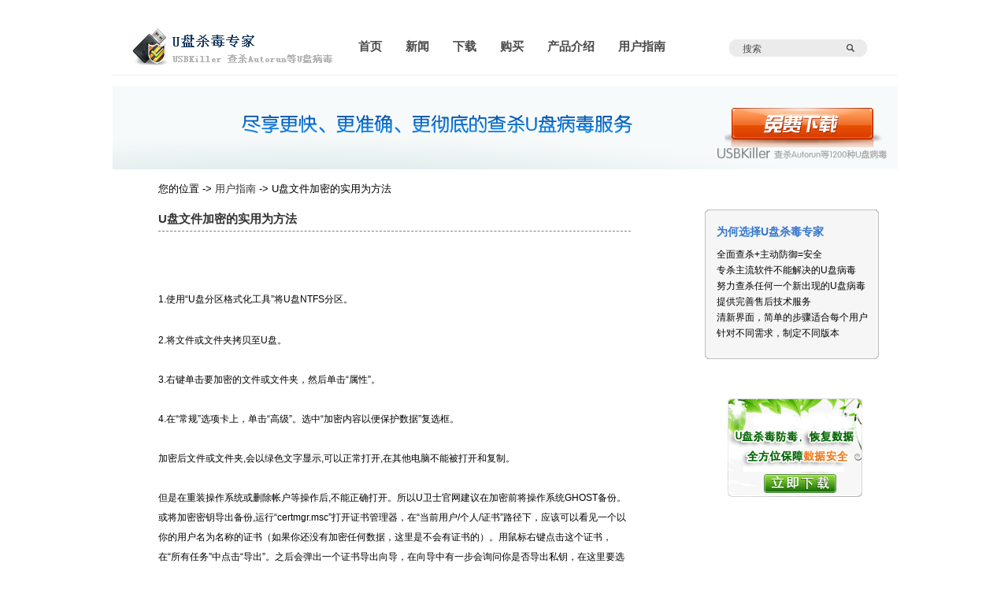

--- FILE ---
content_type: text/html; charset=utf-8
request_url: https://www.upanshadu.com/upan-wenzhanruhejiami.html
body_size: 10172
content:
<!DOCTYPE html PUBLIC "-//W3C//DTD XHTML 1.0 Transitional//EN" "http://www.w3.org/TR/xhtml1/DTD/xhtml1-transitional.dtd">
<html xmlns="http://www.w3.org/1999/xhtml"><head>
<meta name="viewport" content="width=device-width, initial-scale=1.0, minimum-scale=1.0, maximum-scale=1.0, user-scalable=no">
<title>U盘文件加密的实用为方法</title>
<base href="https://www.upanshadu.com/" />
<meta http-equiv="Content-Type" content="text/html; charset=utf-8" />

<link rel="stylesheet" type="text/css" href="css/style.css?t=2" />
<script src="js/jquery.js"></script>
<script src="js/main.js"></script>
</head><body>
<div id="main">﻿<div class="mainTop">
    <div class="headLeft">
			 <a href="https://www.upanshadu.com/" class="logo2">
			<img src="uploads/images/usb/logo.jpg" border="0" alt="U盘杀毒专家" />
		</a>
	    </div>
     <div class="sp_nav wap"> <span></span> <span></span> <span></span> </div>
    <ul style="margin-top: 15px;">




<li class="menudepth0 first_child"><a class="" href="https://www.upanshadu.com"><span>首页</span></a></li><li class="menudepth0"><a class="" href="/new/zx"><span>新闻</span></a></li><li class="menudepth0"><a class="" href="xiazai.html"><span>下载</span></a></li><li class="menudepth0 parent"><a class=" parent" href="goumai.html"><span>购买</span></a></li><li class="menudepth0 parent"><a class=" parent" href="chanpinjieshao.html"><span>产品介绍</span></a></li><li class="menudepth0 last_child parent"><a class=" parent" href="yonghuzhinan.html"><span>用户指南</span></a></li>
<li class="searchForm"><form action="javascript:searchUrl()" method="post"><input id="searchValueId" type="text" onblur="if(this.value=='') this.value=this.defaultValue;" onfocus="if(this.value==this.defaultValue) this.value='';" value="搜索" name="searchInputValue"/><input src="./uploads/images/usb/searchSubmit.png" type="image" /></form></li></ul>
</div>
<div class="mainContent"><hr />
<div class="downLoadTop"><a onclick="_hmt.push(['_trackEvent', 'Download', 'Neiye', 'Banner_danji']);" href="https://update.upanshadu.com/down/upanshaduzhuanjia_danjiban.zip" rel="nofollow"><img src="uploads/images/usb/usbkiller3.gif" alt="" /></a></div>
<div class="detail">
<div class="detail">
	<div class="position"> 您的位置 -&gt; <a href="yonghuzhinan.html">用户指南</a> -&gt; U盘文件加密的实用为方法 </div>
	<h1>U盘文件加密的实用为方法</h1>
	<hr>
	<div class="newsdetail">
	<p>&nbsp;</p>
<div>
<p>1.使用&ldquo;U盘分区格式化工具&rdquo;将U盘NTFS分区。</p>
<div>&nbsp;</div>
<div>2.将文件或文件夹拷贝至U盘。</div>
<div>&nbsp;</div>
<div>3.右键单击要加密的文件或文件夹，然后单击&ldquo;属性&rdquo;。</div>
<div>&nbsp;</div>
<div>4.在&ldquo;常规&rdquo;选项卡上，单击&ldquo;高级&rdquo;。选中&ldquo;加密内容以便保护数据&rdquo;复选框。</div>
<div>&nbsp;</div>
<div>加密后文件或文件夹,会以绿色文字显示,可以正常打开,在其他电脑不能被打开和复制。</div>
<div>&nbsp;</div>
<div>但是在重装操作系统或删除帐户等操作后,不能正确打开。所以U卫士官网建议在加密前将操作系统GHOST备份。或将加密密钥导出备份,运行&ldquo;certmgr.msc&rdquo;打开证书管理器，在&ldquo;当前用户/个人/证书&rdquo;路径下，应该可以看见一个以你的用户名为名称的证书（如果你还没有加密任何数据，这里是不会有证书的）。用鼠标右键点击这个证书，在&ldquo;所有任务&rdquo;中点击&ldquo;导出&rdquo;。之后会弹出一个证书导出向导，在向导中有一步会询问你是否导出私钥，在这里要选择&ldquo;导出私钥&rdquo;，其它选项按照默认设置，连续点击继续，输入保存的路径并确认，导出工作就完成了。如重装了操作系统或删除了帐户后，我们只要找到之前导出的证书文件，按照导入向导的提示完成操作（注意，如果你之前在导出证书时选择了用密码保护证书，那么在这里导入这个证书时就需要提供正确的密码，否则将不能继续），而之前加密的数据也就全部可以正确打开。</div>
</div>
<p><br /> </p>
<div><br />
<div>
<p>韩国峨山政策研究院于近期随机对1000名成人韩国公民进行调查，发现韩国民众对于中国的好感度明显下降，甚至要比日本还低。韩国民众对中国的好感度为3.21分，而同期对日本的好感度有3.33分，分数越低代表好感度越差。这使得中国代替日本成为韩国民众最不喜欢的国家。</p>
<p>&nbsp;</p>
<p>　　2017开年已来，韩国经历了人心惶惶的政治动荡。先是韩国总统朴槿惠亲信崔顺实&ldquo;干政&rdquo;事件，总统被弹劾，而后美韩在韩国境内部署萨德反导系统的决定引发了中韩外交争端。种种事件对于韩国民众来说都不是好消息。而对于韩国民众对中国的态度，只能呵呵了。</p>
<p>本文属于原创文章，如若转载，</p>
<br /> <br />
<div>"</div>
</div>
</div>
	</div>
<div class="buyNow" align=center><a onclick="_hmt.push(['_trackEvent', 'Download', 'Neiye', 'Bottom_DanjiBan']);" href="https://update.upanshadu.com/down/upanshaduzhuanjia_danjiban.zip" rel="nofollow">
<img src="uploads/images/usb/usbkiller3.gif" alt="" border="0">
</a></div>
<br><br>
<div style="text-align: center;">
<span style="font-size:18px;">若你在用手机浏览，请电脑搜索<br><b>USBKiller或U盘杀毒专家</b>官网下载</span></div><br>
	<div class="tag">
		<p>标签:<a href="Tag/"></a></p>
	</div>
	<hr>
	<br>
	<b>常见问题:</b>
	<ul>
		<li><a href="zhongdu-upanjinggangdedong-dongdna-ngdang.html">中毒？U盘再次插入无法识别的问题</a></li><li><a href="shen-m-shi-oso-bing-du.html">什么是OSO病毒？</a></li><li><a href="zen-me-yong-u-pan-sha-du.html">怎样用u盘杀毒，可以选择哪些方法</a></li><li><a href="up-an-bingd.html">感染病毒后的U盘还能用吗</a></li><li><a href="u-pan-sha-ru-rj.html">U盘杀毒软件 保护u盘免受侵扰</a></li>
	</ul>
	<hr>
	<br>
	<b>最新文章:</b>
	<ul>
		<li><a rel="nofollow" href="u-pan-jia-mi.html">如何给U盘加密?</a></li><li><a rel="nofollow" href="upan-shujuhuifu-meiyounamenan.html">U盘数据恢复其实很简单</a></li><li><a rel="nofollow" href="autorun-zhuan-sha.html">哪里可以找到可用的autorun专杀工具？</a></li><li><a rel="nofollow" href="zx-U-pan-bing-du-cs.html">最新U盘病毒查杀用什么软件</a></li><li><a rel="nofollow" href="zenyang-jinggangde-dudu-dada-huluwa-heihei.html">怎样自己制作杀毒U盘的教程</a></li>
	</ul>
</div></div>
<div id="buyRight">
<div class="buyTop">
<img src="./uploads/images/usb/buy_00.png" width="221" height="190">
<b style="float:left">
为何选择U盘杀毒专家</b>
<p style="clear:both;">全面查杀+主动防御=安全<br />
专杀主流软件不能解决的U盘病毒<br />
努力查杀任何一个新出现的U盘病毒<br />
提供完善售后技术服务<br />
清新界面，简单的步骤适合每个用户<br />
针对不同需求，制定不同版本</p>
</div>


<div class="goumaihuodong">
			<a onclick="_hmt.push(['_trackEvent', 'Download', 'Neiye', 'Right_Image']);" href="http://update.upanshadu.com/down/upanshaduzhuanjia_danjiban.exe" rel="nofollow"><img src="uploads/images/2018/right_xia_zai.png" /></a>
		</div>
 
        <!-- <p class="rightFaq">
<a style="text-decoration:none;color:#000" mce_style="text-decoration:none;color:#000"  

target="_blank"  rel="nofollow" href="http://wpa.b.qq.com/cgi/wpa.php?ln=1&key=XzkzODA2Njc1Ml84NDIwOF80MDA5OTk3NjU4XzJf">
<img border="0"  SRC="./uploads/images/usb/qqOnline.png"  mce_SRC="http://wpa.qq.com/pa?

p=1:1070572674:4" alt="客服二"></a>
            
        </p>-->

</div>
</div>
<div class="foot">
    <hr />
    <div class="footLeftTop">
        <span class="left">
            <a href="https://www.upanshadu.com/">U盘专杀</a>
            <a href="yonghuzhinan.html">用户指南</a>
            <a href="lianxiwomen.html" rel="nofollow">联系我们</a>
        </span>
        <span class="fany">
            <a onmouseover="check('friend')" onmouseout="back('friend')" href="youqinglianjie.html" rel="nofollow"><img id="friend" src="uploads/images/usb/grayStar.png" alt="友情链接" /> 友情链接</a>
            <a onmouseover="check('ii')" onmouseout="back('ii')" href="http://www.upanshadu.com/xiazai.html" target="_blank"><img id="ii" src="uploads/images/usb/grayStar.png" alt="下载autorun.inf专杀工具"/> autorun.inf专杀工具
 </a>

            <a href="zhandianditu.html" onmouseover="check('map')" onmouseout="back('map')" ><img id="map" src="uploads/images/usb/grayStar.png" alt="网站地图" /> 网站地图 </a>
	
		<a href="http://www.hypersnap.net" target="_blank"><img src="uploads/images/usb/grayStar.png" id="wlyx">HyperSnap</a>
		<a href="http://www.iconworkshop.cn" target="_blank"><img src="uploads/images/usb/grayStar.png" id="wlyx">ico图标制作</a>
        </span>
        <p>
            版权所有 Copyright&copy;2002-2026 U盘杀毒专家-深圳市智行合一科技有限公司旗下网站。
        </p>
    </div>
    <div class="footRight">
        <!--<img src="uploads/images/usb/index_03.png" alt="USBKiller" />-->
    </div>
</div>

<div style="display:none">
<script src="https://s23.cnzz.com/z_stat.php?id=4682796&web_id=4682796"></script>
<script>
var _hmt = _hmt || [];
(function() {
  var hm = document.createElement("script");
  hm.src = "https://hm.baidu.com/hm.js?acd65ebf2209e43c564393e316cd035e";
  var s = document.getElementsByTagName("script")[0]; 
  s.parentNode.insertBefore(hm, s);
})();
</script>
</div>

<ul class="floatContact">
	
	<li class="goTop dn mt80">
			<img class="hand" src="images/top.png" onclick="$(window).scrollTop(0)" onmouseover="this.src='images/top_m.png'" onmouseout="this.src='images/top.png'">
	</li>
</ul></div></body>
</html>

--- FILE ---
content_type: text/css
request_url: https://www.upanshadu.com/css/style.css?t=2
body_size: 8351
content:
/*Public Style*/
html {overflow-y:scroll; }
body {margin:0 auto auto auto; padding:0; font-size:12px; font-family:Arial; }
ul,h1,h2,h3,img,p{margin:0; padding:0; border:0; outline-style:none; }
h3{color:#666666; font-size:14px; }
h2{color:#666666; font-size:14px; }
h1{color:#666666; font-size:14px; }
ul{list-style-type:none; }

/*a {blr:expression(this.onFocus=this.blur())}
a:link{color:black; text-decoration:none; }
a:visited{color:black; text-decoration:none; }
a:active{color:black; text-decoration:none; }
a:hover{color:#3377CC; text-decoration:underline; }*/


/*head style*/

/*div.mainTop .activeEver a{color:#6D9DDA; }*/


/*index style*/
div.contentTop{background:url("../uploads/images/usb/banner.jpg") no-repeat; width:976px; height:290px; margin:0; }
#mapBuy{float:right; position:relative; top:70px; left:150px; width:150px; height:165px;  border:0; display:block;  }
span#hotMap{width:110px; float:left; border:0 none; }
span#hotMap a{text-decoration:none;}
div.contentTop .contentTopLeft{float:left; width:340px;}
div.contentTop .contentTopLeft img{margin:76px 0 0 110px; }
div.contentTop .contentTopLeft #userWord{position:relative; top:-40px; left:120px; }
div.contentTop .contentTopRight{float:right; width:540px; margin:0; }
div.contentTop .contentTopRight #killClear{margin:30px 0 10px 20px; }
div.contentTop .contentTopRight p{color:#FFFFFF; margin:10px 40px 20px 0; line-height:22px; font-size:13px; }
div.contentTop .contentTopRight p span{float:left; width:470px; }
div.contentTop .contentTopRight p img{margin:5px 10px 0 0; float:left; }
div.contentTop .contentTopRight .lastRight{float:right; }
div.contentTop .contentTopRight .lastRight strong{font-size:15px; position:relative;top:20px; }
div.contentTop .contentTopRight .lastRight #newest{float:left; margin:20px 16px 0 200px; }
div.contentTop .contentTopRight .lastRight #freeUse{float:left; margin:50px 0 3px 0; }
div.contentTop .contentTopRight .lastRight #buyNow{float:left; margin:34px 20px 0 155px; }
div.contentTop .contentTopRight .lastRight #line{float:right; margin:0 65px 0 0; }
div.contentMiddleLeft{float:left; width:650px; margin:20px 0 20px 20px; padding:0; }

div.contentMiddleLeft p{list-style-type:none; list-style-position:inside; padding:0; margin:0 0 17px 10px; line-height:23px; }
div.contentMiddleLeft p a{text-decoration:underline; color:blue; }
div.contentMiddleLeft p strong{color:#3377CC; font-size:12px; }
div.contentMiddleLeft ul{float:left; margin:10px 0 0 10px; list-style-type:none; width:600px;  }
div.contentMiddleLeft ul li{float:left; }
div.contentMiddleLeft ul li.firstLi{width:100px; color:#000000; font-size:12px; font-weight:bold; }
div.contentMiddleRight{float:right; width:270px; margin:20px 30px 0 0; }
div.contentMiddleRight hr{clear:both; }
div.contentMiddleRight ul{float:right; margin:0; padding:0; }
div.contentMiddleRight ul li{clear:both; list-style-type:none; line-height:20px; list-style-position:inside; }
div.contentMiddleRight ul li img{float:left; margin:0 10px 0 0; }
div.contentMiddleRight ul li p{float:left; width:250px; color:#4B4B4B; position:relative; bottom:18px; left:20px; }
div.contentMiddleRight ul li span{float:right; color:#6E6E6E;}
div.contentMiddleRight #button{float:right; margin:20px 20px 0 0; }
div.contentMiddleRight #button img{margin:0 10px 0 10px; }
div.contentMiddleRoot{float:left; width:999px; margin:30px 0 20px 0; }
div.contentMiddleRoot hr{margin:5px 0 2px 0; border-style:solid none none; border-color:#F5F5F5; border-width:1px 0 0; }
div.contentMiddleRoot #online{margin:0; }
div.contentMiddleRoot img{margin:0 10px 0 10px; }
div.contentMiddleRoot h2{margin:6px 0 0 0; color:#3377CC; font-size:16px; }
div.contentMiddleRoot p{float:left; margin:20px 0 0 30px; width:140px; }
div.contentMiddleRoot p img{float:left;}
div.contentMiddleRoot p strong{font-size:16px; color:#3276CC; position:relative; top:6px;}
p.lastRight{width:500px; float:right;  }
p.lastRight .newest{float:right; margin:20px 250px 20px 0; }
p.lastRight .newest strong{font-weight:bold; font-size:17px; margin-left:20px; }
p.lastRight .free{float:right; width:300px; margin:20px 180px 0 0;  }
p.lastRight .free strong a{font-style:italic; text-decoration:underline; position:relative; bottom:15px; font-size:18px; left:17px; font-weight:bold; color:#FFFFFF; }
p.lastRight .free {position:relative; bottom:15px; font-size:18px; left:17px; font-weight:bold; color:#FFFFFF; font-family:"Artical"; margin:20px 130px 0 0; }
img#line{float:right; position:relative; left:10px; bottom:15px; }


/*download style*/
div.downLeft{float:left; width:750px; margin-bottom:30px; }
div.downLoadTop{float:left; background:url("../uploads/images/usb/download_03.png") no-repeat; width:999px; height:109px; margin-top:10px; }
div.downLoadTop img{float:right; margin:30px 20px 0 0; }
div.downLeft h3{font-size:14px; color:#4B4B4B; }
div.downLeft h1{font-size:14px; color:#4B4B4B; }
div.downLeft strong{font-size:14px;}
div.downLeft .firstImg{float:left; width:130px; margin:10px 0 30px 30px; }
div.downLeft .secondImg{float:left; width:510px; margin:10px 0 20px 30px; }
div.downLeft .secondImg .firstP{line-height:20px; margin:10px 0 20px 0; }
div.downLeft .secondImg .secondP{color:#666666; margin:0 0 20px 0; }
div.downLeft .downImg{margin:-5px 30px 0 188px; float:left; }
div.downLeft .downA{/*position:relative;*/ top:10px;  }
div.downLeft .downA a{float:left; margin:0 20px 0 0; font-size:13px; color:black; font-weight:bold; text-decoration:underline;}
div.downLeft .downA a:hover{color:#3377CC; }
div.downLeft hr{border-width:1px 0 0; border-style:dashed none none; border-color:#BABBBE; clear:both; margin:20px 0 20px 0; width:97%; float:right; }
div.downLeft div#pinglun{margin:10px 0 0 20px; }
div.downLeft div#pinglun img,div.downLeft div#pinglun span{float:left; }

div.downLeft div#pinglun img{margin:0 0 0 20px; }
div.downLeft div#pinglun span{width:650px; line-height:20px; position:relative; bottom:2px; }
div.downLeft div#pinglun b{color:green; float:right; }
div.downRight{float:right; width:200px; margin-top:40px;}
div.downRight .normal{background:url("../uploads/images/usb/support_05.png") no-repeat; width:169px; height:28px; }
div.downRight .normal a:hover{color:black; }
div.downRight .normal a{color:black; font-size:14px; font-weight:bold; margin-left:20px; position:relative; top:4px;  }
div.downRight .active{background:url("../uploads/images/usb/blueArrow.png") no-repeat; width:182px; height:28px;position:relative; right:14px; }
div.downRight .active a{color:#FFFFFF; font-size:14px; font-weight:bold; margin-left:30px; position:relative; top:8px;}
div#downLoad_pic{float:left; padding:0px 0 0 30px; }
div#downLoad_pic div{float:left; width:330px; margin:10px 10px 20px 0; }
div#downLoad_pic div img{clear:both; margin:10px 0 30px 0; }
/*buy style*/
div.buyLeft{float:left; width:700px; margin:0px 0 10px 0; }
div.buyLeft div{float:left; margin-top:50px; width:700px; }

div.buyLeft ul{float:left; padding:0; margin:30px 0 0 20px; }
div.buyLeft ul li{list-style-type:none; width:130px; float:left; text-align:center; }
div.buyLeft ul li span.oldPrice{color: red; font-weight: bold; text-decoration: line-through;}
div.buyLeft ul li span.oldIn{color:#414141; }
div.buyLeft ul #productUl h3{position:relative; left:-30px;  color:black; font-size:14px; margin:0; padding:0; }
div.buyLeft ul #productUl h1{position:relative; color:black; font-size:14px; margin:0; padding:0; }
div.buyLeft ul #productPro h3{position:relative; color:red; font-size:14px; margin:0; padding:0; }
div.buyLeft ul #productPro h1{position:relative; color:red; font-size:14px; margin:0; padding:0; }
div.buyLeft ul li a{margin:5px 0 0 15px; display:block;}
div.buyLeft ul .mt0 a{margin-top:-5px;_margin-top:0;}
div.buyLeft ul li a{margin:5px 0 0 15px; display:block;}
div.buyLeft ul li img{float:left; margin:0; }

div.buyLeft .hrUl{border-width:1px 0 0; border-style:dashed none none; border-color:#BABBBE; }
div#buyRight{float:right; width:260px;margin:50px 15px 0 0; }
div#buyRight div.buyTop{height:200px; margin-bottom:30px !important; line-height:27px; margin-left:30px; margin-bottom:-50px; }
div#buyRight div.buyTop b{font-size:14px; color:#3377CC; position:relative; bottom:175px; left:15px; }
div.buyTop p{position:relative; bottom:170px; padding:0 0 0 15px; line-height:20px; }
div#buyRight .buyRightTop .buyHead h2{color:#FFFFFF; font-size:14px; margin:0 0 0 12px; }
div#buyRight .buyRightTop p{width:150px; margin:6px 0 0 10px; }
div#buyRight p.comp{background:url("../uploads/images/usb/buy_09.png") no-repeat; width:170px; height:32px; padding-top:5px; margin-left:60px; margin-top:180px !important; margin-top:-120px; }
div#buyRight p.comp strong{color:#FFFFFF; margin:5px 0 0 10px; font-size:14px; }
div#buyRight p.comp a{color:#FFFFFF; }
div#buyRight p.comp a:hover{text-decoration:underline; color:#FFFFFF; }
div#buyRight p.comp a:visited{color:#FFFFFF; }
div#mainLeft #buymail #goumai_table span{clear:both; }
/*product style*/
div.productLeft{float:left; width:730px; }
div.productLeft h3{font-size:14px; color:#4B4B4B; }
div.productLeft h2{font-size:14px; color:#4B4B4B; }
div.productLeft h1{font-size:14px; color:#4B4B4B; }
div.productLeft .pro_left strong{font-size:14px; color:#4B4B4B;display:block; }

div.productLeft .pOne{margin:10px 0 0 0; color:#4B4B4B; line-height:20px; }
div.productLeft .pTwo{margin:20px 0 30px 0; color:#666666; }
div.productLeft .pro_img{margin:0 30px 0 30px; float:left; }
div.productLeft .free_use{float:left; padding:8px 0 0 0; }
div.productLeft .free_use a{font-size:13px; font-weight:bold; color:black; margin:0 27px 0 0; }
div.productLeft .pro_cont{float:left; width:730px; margin-bottom:40px; }
#whySel h3{margin:0 0 0 18px; }
div.productLeft .pro_cont hr{width:98%; float:right;margin:5px 0; }
div.productLeft .pro_cont img{float:left; margin:0 5px 0 10px; }
div.productLeft .pro_cont ul{float:left; margin:0 0 20px 0; padding:0;}
div.productLeft .pro_cont ul li{list-style-type:none; float:left; margin:0;  width:140px; padding:0 0 0 15px; }
div.productLeft .pro_cont ul li.liWidth{width:560px; }
div.productRight{float:right; width:200px; }
div.productRight p.comp{background:url("../uploads/images/usb/buy_09.png") no-repeat; width:170px; height:32px; padding-top:5px; margin:0; }
div.productRight p.comp strong a{color:#FDFFFE; font-size:14px; margin-left:13px; }
div.productRight .proRightTop{ margin:40px 0 70px 0; height:130px; }
p.normal{background:url("../uploads/images/usb/buy_09.png") no-repeat; width:172px; height:32px; padding:5px 0 0 10px;}
p.normal a:hover{text-decoration:underline; color:#FFFFFF; }
p.normal a strong{color:#FFFFFF; font-size:14px; font-weight:bold;}
div.productRight .proRightTop .nothing a{color:black;  position:relative; top:5px; left:16px; }
p.act{background:url("../uploads/images/usb/product_01.png") no-repeat; width:182px; height:28px; position:relative; right:12px; }
p.act a{font-size:13px; font-weight:bold; color:#FFFFFF; position:relative;top:5px; left:28px; }
p#pro_comp a{font-size:14px; font-weight:bold; color:#FFFFFF; }
div.productRight .proRightTop .active{background:url("../uploads/images/usb/product_01.png") no-repeat; width:182px; height:28px;  position:relative; right:12px;}
p#pro_comp a{font-size:14px; }
div.productRight .proRightTop .active a{font-size:13px; font-weight:bold; color:#FFFFFF; position:relative; top:5px; left:28px; }
div.productRight .proRightTop #pro_danji,#pro_u,#pro_school,#pro_bus{height:30px; }
div.jieshaoLi{width:560px; }
div.mainContent #whySel{float:left; width:700px; padding:20px 0 20px 10px; margin:0 0 20px 0; }
div.mainContent #whySel ul{margin:20px 0 0 10px; }
div.mainContent #whySel ul li{line-height:20px; }
/*search style*/
.mainContent #searchContent{margin:30px 0 0 40px; width:500px; float:left; }
/*faq  style*/
div.jishuLeft{float:left; width:670px; margin:0px auto 20px 30px;}
div.jishuLeft div#menu_down a{margin:15px 40px 0 30px; font-size:14px; font-weight:bold; color:blue; text-decoration:underline; }
#menu_virus h3 { margin-top:10px;}
#menu_virus h1 { margin:10px 0 0 0;color:#666666; }
#menu_virus h2 { margin-top:10px 0 0 0;color:#666666; }
#menu_down h3 { margin-top:10px;}
#menu_down h1 { margin:10px 0 0 0;color:#666666; }
#menu_down h2 { margin-top:10px 0 0 0;color:#666666; }
div.jishuLeft h2{font-size:14px; margin:10px 0 20px 0; color:#000000;}
div.jishuLeft h1{font-size:14px; margin:10px 0 20px 0;color:#000000;}
div.jishuLeft #technical_jishuUse{margin:10px 0 0; }
div.jishuLeft #technical_jishuUse p{margin:20px 0 10px 80px; }
div.jishuLeft .menu_head{float:left; position:relative;left:10px; bottom:30px; }
div.jishuLeft .menu_head p a{color:#3333FF; text-decoration:underline; }
div.jishuLeft .menu_head #technical_shiyong p,.jishuLeft .menu_head #technical_renzheng p,.jishuLeft .menu_head #technical_zhishiku p, .catlist{margin:20px 0 0 70px; line-height:22px; }

div.jishuLeft div#menu_support,div.jishuLeft div#menu_virus,div.jishuLeft div#menu_cont,div.jishuLeft div#menu_down,div.jishuLeft div#menu_comp{float:left; width:700px; }
div.jishuLeft div#menu_down ul{float:left; margin:20px 0 0 30px; }
div.jishuLeft div#menu_down ul li{width:230px; float:left; line-height:27px; }
div.jishuLeft div#menu_down ul li b{font-size:13px; color:#242424; }
div.jishuLeft div#menu_virus p{margin:10px 0 20px 30px; }
div.jishuLeft div#menu_virus ul{list-style:none; margin:10px 0 0 30px; }
div.jishuLeft div#menu_virus ul li{line-height:24px; }


div.jishuLeft .faqListAll{float:left; width:700px; }
div.jishuLeft .faqListAll font{float:right; }
div.jishuLeft .faqListAll hr{float:left; border-width:1px 0 0; border-style:dashed none none; border-color:gray; width:100%; }
div.jishuLeft div#menu_support .faqListAll p{text-align:center; clear:left; }
div.jishuRight{float:right; width:200px; margin:60px 0 0 0; }
div.ishuRight div#navgation{margin:0 0 50px 0; }

div.jishuLeft div#menu_down p{margin:20px 0 20px 30px; line-height:20px; }

div.jishuRight #faqTwo img{margin:0 0 20px 0; }
div.detail{width:600px; float:left; padding:0px 0 0 30px; margin:0 0 20px 0; }
div.detail a{color:#3333FF; }
div.detail a:visited{color:#3333FF; }
div.detail ul{margin:10px 0 0 0; }
div.detail ul li{line-height:20px; }
div.detail a:hover{text-decoration:underline; }
div.detail p{clear:both; line-height:20px; margin:20px 0 0 0; }/*
div.detail p span{float:right; margin-right:300px; }*/
div.detail hr{border-style:dashed none none; border-width:1px 0 0; border-color:gray; clear:both; }
div#productDuibi{width:700px; float:left; padding:20px 0 0 20px; }
div.searchContent{float: left;
    padding: 20px 0 0 20px;
    width: 700px;
    overflow: hidden; }
div.searchContent a{color:#3333FF; }
div.searchContent ul li{list-style-type:decimal;  line-height:25px; }
div.friendLink{float:left; width:650px; margin:20px 0 0 20px; }
div.friendLink h2{margin:0 0 30px 0; font-size:16px; }
div.friendLink h1{margin:0 0 30px 0; font-size:16px; }
div.friendLink ul{float:left; width:700px; margin:0 0 2px 10px; }
div.friendLink ul li{float:left; line-height:26px; width:160px; text-align:center; margin-right:10px; }
div.friendLink ul li.friendLinks{width:400px; text-align:left; }
div.friendLink .pg{position:relative; left:300px; top:40px; }
div.newsArea{width:670px; float:left; padding:30px 0 0 30px; }
div.newsArea .pageNumber p{margin-left:180px; font-size:15px; font-weight:bold; }
div.newsArea b{margin:0 0 20px 0; font-size:15px; }
div.newsArea  ul{margin:0 0 0 30px; font-size:14px; list-style-type:none;  }
div.newsArea  ul li{line-height:20px; list-style-type:none; }
div.newsArea  ul li a{ color:black; font-size:12px; }
div.newsArea .pageNumber p{padding-left:100px;}
div.newsArea hr{border-color:gray; border-width:1px 0 0; border-style:dashed none none;}

div.siteMapRssArea{float:left; width:670px; padding:20px 0 0 30px; }
div.siteMapRssArea ul{margin:10px 0 0 20px; }
div.siteMapRssArea ul li{list-style-type:none; line-height:26px; }
div.siteMapRssArea ul li a{margin:0 20px 0 0; font-size:13px; }
div.hezuoAreaOne{float:left; width:700px; padding:20px 0 0 30px; }
div.hezuoAreaOne .news_title{margin:0 0 40px 0; }
div.hezuoAreaOne .want_to_taobao{margin:20px 0 30px 40px; }
div.hezuoAreaOne .taobaolist{margin:0; }
div.hezuoAreaOne #loginsystem{background:url("../uploads/images/usb/hezuo_bg2.gif") no-repeat; width:400px; height:97px;  margin:0 0 0 80px; }
div.hezuoAreaOne #loginsystem #hezuotitle{margin:0 80px 0 0; }
div.hezuoAreaOne #protocol a img{margin:30px 10px 0 50px; }
div.registerForm{float:left; width:700px; }
#hezuo_bg{background:url("../uploads/images/usb/hezuo_bg2.gif") no-repeat; width:400px; margin:auto; }
#hezuo_bg .inputStyle{border:1px solid #A5A5A5; height:17px; padding:2px 0 0 5px; }
#hezuo_bg b{color:#666666; }
.mainContent #zaixian{float:left; width:670px; padding:20px 0 0 20px; }
.mainContent #zaixian h2{font-size:15px; }
.mainContent #zaixian h1{font-size:15px;}
.mainContent #zaixian hr{margin:10px 0 10px 0; }
.mainContent #zaixian ul{list-style-type:none; }
.mainContent #zaixian ul li{float:left; width:200px; }
.mainContent #zaixian ul li img{float:left; }
.mainContent #zaixian ul li p{margin:17px 0 0 5px; }
.mainContent #zaixian ul li p b{color:green; }
.mainContent .forgetpwdArea{width:700px; float:left; padding:10px 0 0 90px;}
.mainContent .forgetpwdArea #forgetpwdForm{float:left; background:url("../uploads/images/usb/hezuo_bg2.gif") no-repeat; width:400px; }

/*chan pin dui bi style*/
div#compare{padding:10px 0 0 20px; margin-bottom:50px; }
div#compare table{width:600px; margin:20px 0 0 30px; padding:0; border:2px solid gray;  }
div#compare table thead{background-color:#CDCDCD; }
div#compare table thead th{font-weight:bold; font-size:12px; color:#6E6E6E; width:100px; }
div#compare table tr td{text-align:center; height:30px; margin:0; padding:0; }
div#compare p{margin:10px 0 0 180px; }
/*foot style*/


p.rightFaq{width:200px; float:right; margin:200px 0 30px 0; }
p.rightFaq a img{margin:0 0 20px 0; }
#downHeadRight{margin-left:10px; }

/*goumai chenggong*/
div.mainContent div#content_l_line_bg{float:left; width:650px; margin:20px 0 0 20px; }
div.mainContent span.goumail{float:left; width:650px; margin:20px 0 0 20px; }

.mainTop ul li a{
	color:#535353;
	text-decoration:none;
}
.mainTop ul li a:hover {
	color:#3377CC;
	text-decoration:underline;
}

div.mainTop .activeEver a , div.mainTop .menuactive a span {
	color:#3377CC;
}
div.mainTop  a span {
	color:#4B4B4B;
	
}

/*div.mainTop .activeEver a:hover , div.mainTop .menuactive:hover, div.mainTop  a:hover {
	text-decoration:none;
}*/




.all{
	width:978px;
	/*height:1000px;*/
	/*border:1px solid #CCCCCC;*/
	margin:5px auto 30px;
	clear:both;
}
.topImg {
	width:976px;
	height:198px;
	background:url(../uploads/images/usb/banner.jpg) no-repeat;
	padding-top:92px;
	overflow:hidden;
	margin-top:3px;
}

.topImg ul li {
	color:white;
	font-size:14px;
	font-weight:bold;
	list-style:none;
	background:url(../uploads/images/usb/rightArrow.gif) no-repeat left;
	padding-left:20px;
	margin-left:482px;
	line-height:30px;
}
.topImg .buyNow {
	width:205px;
	height:95px;
	margin:38px 0 0 630px;
	display:block;
	cursor:pointer;
	float:left;
	display:inline;
}
.topImg .buyTitle {
	width:108px;
	height:19px;
	float:left;
	display:inline;
	cursor:pointer;
	margin:60px 0 0 3px;
	font-size:16px;
	font-style:italic;
	color:#FFFFFF;
	font-weight:bold;
}
.topImg .buyTitle a:hover {
	color:#FFFFFF;
	text-decoration:underline;
}
.topImg .buyTitle a {
	color:#FFFFFF;
}
.descripLeft {
	width:636px;
	/*height:600px;*/
	/*border:1px solid #CCCCCC;*/
	float:left;
	display:inline;
	color:#535353;
	font-family:Arial, Helvetica, sans-serif;
	margin-left:10px;
	margin-right:40px;
	list-style: none;
}
.descripLeft ul, .descripLeft ul li{
	margin:0;
	padding:0;
}
.descripLeft ul li {
	line-height:24px;
}
.descripLeft ul li h2 {
	font-size:14px;
	font-weight:bold;
	padding-bottom:6px;
	border-bottom:1px solid #F5F5F5;
}
.descripLeft ul li a, .newestNews td a {
	color:#3377CC;
	text-decoration:none;
}
.descripLeft ul li a:hover, .newestNews td a:hover {
	text-decoration:underline;
}
.jieshao li b {
	font-size:12px;
	font-weight:bold;
	margin-right:20px;
}


.descripRight {
	width:278px;
	height:280px;
	/*border:1px solid #CCCCCC;*/
	float:left;
	display:inline;
	background:url(../uploads/images/usb/message.png) no-repeat top;
	position:relative;
}
.descripRight ul{
	margin:0;
	padding:0;
}
.descripRight .liuyanMes {
	display:block;
	font-size:14px;
	color:#535353;
	border-bottom:1px solid #F5F5F5;
	width:255px;
	margin:auto;
	text-indent:10px;
	font-weight:bold;
	padding:7px 0;
}



.descripRight ul li {
	width:235px;
	margin:auto;
	color:#4B4B4B;
	line-height:28px;
}
.descripRight ul li span {
	color:#6E6E6E;
	font-size:12px;
	font-weight:normal;
	display:inline;
	float:right;
}

.descripRight p {
	margin-top:13px !important;
	width:245px;
	line-height:22px;
	margin:0 auto;
	margin-top:17px;
	color:#4B4B4B;
}

.descripRight p img {
	position:relative;
	top:3px;
	margin-right:3px;
}



.descripRight p span {
	/*margin-left:25px;*/
	margin-top:0;
	color:#6E6E6E;
	float:right;
	display:inline;
} /* moz */

* html .descripRight p span {
	margin-top:-22px;;
} /* IE6 */

*+html .descripRight p span {
	margin-top:-22px;
} /* IE7 */



.moreMess {
	text-align:right;
	padding-right:20px;
}
.moreMess a {
	color:#4B4B4B;
	text-decoration:none;
}
.moreMess a:hover {
	color:#3377CC;
	text-decoration:underline;
}

.price li span {
	margin-right:18px;
}



.fix {
	font-size:1px;
	height:1px;
	margin-bottom:20px;
}

.footLeftTop a {
	color:#4B4B4B;
	text-decoration:none;
}
.footLeftTop a:hover {
	color:#3377CC;
	text-decoration:none;
}
#pro_people a, #pro_qiye a {
	text-decoration:none;
}

.price li img, .jieshao li img {
	position:relative;
	top:2px;
}

.tieshi ol li a {
	text-decoration:none;
}


.cuxiao {
	position:absolute;
	width:148px;
	height:119px;
	margin:40px 0 0 450px;
	/*background:url(../uploads/images/usb/53434.gif) no-repeat;*/
}

* html .xzcuxiao {
	position:relative;
	margin:40px 0 -50px 0px;
} /* IE6 */


.xzcuxiao {
	position:absolute;
	width:148px;
	height:119px;
	margin:30px 0 0 -15px;

/*	background:url(../uploads/images/usb/53434.gif) no-repeat;*/
}

.yhzncuxiao {
	margin:35px 0 0 -15px !important;
	*margin:50px 0 0 -192px !important;
	_margin:50px 0 0 -180px;
	position:absolute;
	width:148px;
	height:119px;
	/*background:url(../uploads/images/usb/53434.gif) no-repeat;*/
}


.goumaihuodong {
	margin-top:0 !important;
	margin-left:45px;
	_margin-left:60px;
	position:absolute;
	margin-top:-30px;
	width:148px;
	height:119px;
	/*background:url(../uploads/images/usb/53434.gif) no-repeat;*/
}
/*.xzcuxiao {
	position:absolute;
	width:148px;
	height:119px;
	background:url(../uploads/images/usb/53434.gif) no-repeat;
}*/
.cuxiao ul, .goumaihuodong ul, .xzcuxiao ul, .yhzncuxiao ul {
	margin:16px 0 0 18px;
}
.cuxiao ul li, .goumaihuodong ul li, .xzcuxiao ul li, .yhzncuxiao ul li {
	line-height:20px;
	font-size:14px;
	color:4B4B4B;
	font-weight:bold;
	font-family:"宋体";
}

.cuxiao ul li b, .goumaihuodong ul li b, .xzcuxiao ul li b, .yhzncuxiao ul li b {
	font-size:18px;
	color:#FF0000;
	/*font-weight:bold;*/
	font-family:"宋体";
}

.cuxiao a, .goumaihuodong a, .xzcuxiao a, .yhzncuxiao a {
	display:block;
	width:120px;
	height:40px;
	/*border:1px solid #CCCCCC;*/
	margin:10px auto;
}



.KFphone {
	color:#006BB7;
	margin-left:8px;
}
.KFimg {
	margin-right:8px;
	position:absolute;
}
.KFlink {
	text-decoration:none;
	color:#000;
	margin-right:40px;
}
.lightBlue {
	color:#3377CC;
}
.descripLeft .price .poserpix {
	margin-top:30px;
}
.position {
	padding:15px 0 10px 0;
	font-size:13px;
	text-indent:20px;
	clear:both;
}
.lastitem, .breadcrumb .current {
	font-weight:bold;
	color:#999999;
}
.position a {
	color:#333;
	text-decoration:none;
}
.position a:hover {
	color:#333;
	text-decoration:underline;
}
.detail h1 {
	font-size:15px;
	color:#333;
}
.newsArea h1 {
	font-size:15px;
	color:#333;
}
div.detail .position {
	text-indent:0;
	margin-bottom:10px;
}
div.detail .position a {
	color:#333;
	text-decoration:none;
}
div.detail .position a:hover {
	color:#333;
	text-decoration:underline;
}
div.downLeft .downImgFix {
	float:left;
	margin:-5px 30px 0 260px;
}
.newestNews {
	width: 100%;
	margin-top: 20px;
}
.newestNews, .newestNews td {
	border-collapse: collapse;
	border: 1px solid #ccc;
}
.newestNews td {
	padding: 8px;
	width:50%;
}
.newestNews td a {
	display: inline-block;
    overflow: hidden;
    text-overflow: ellipsis;
    white-space: nowrap;
    width: 200px;
	vertical-align: middle;
}

/*联系方式*/
.floatContact {position: fixed; z-index:9999; right: 0; text-align: right; bottom: 60px; height: 300px;}
.floatContact li{padding-bottom: 2px;}

.dn{display: none;}
.mt80{margin-top: 80px;}
.newslistul li {
	padding:10px;
	border-bottom:1px dashed #ccc;
}
.newsdetail {
	line-height:25px;
	padding-top:10px;
}
.newsdetail p {
	padding-bottom:5px;
}
.newsdetail img {
	display:block;
	margin:10px;
}.fukuanfangshi {	display:inline-block;	padding:5px 10px;	font-size:14px;	color:#333;	border:1px solid #ccc;	margin-right:5px;	cursor:pointer;}
.dlsg {
	padding-top: 6px;
    margin-bottom: 20px;
}
.tagkeywords {
	background-color: #f1f1f1;
    color: #333;
    display: inline-block;
    padding: 0px 10px;
    margin: 0 3px;
	line-height: 20px;
	height: 20px;
}


@media screen and (min-width:768px) {
	
	.wap{ display:none}
	hr{border-color:#EEEEEE; border-width:1px 0 0; border-style:solid none none; margin:5px 0 0 0; height:1px;}
div.mainContent{float:left;margin:0px auto 10px auto; padding:0; width:999px; }
div#mainLeft{float:left; width:700px; padding:30px 0 0 20px; }
div#main{margin:0 auto; width:999px; }
div.mainTop{float:left; margin:0 auto; height:90px; width:999px; }
div.mainTop .headLeft{float:left; }
div.mainTop .headLeft .logo{clear:both;}
div.mainTop .headLeft .logo img{ float:left; position:relative; left:25px; top:35px; }
div.mainTop .headLeft .logo2{clear:both;}
div.mainTop .headLeft .logo2 img{ float:left; position:relative; left:24px; top:33px; }
div.mainTop .headLeft .logo .innerLogo { top:33px; left:23px;}
div.mainTop .headLeft h1{float:left; position:absolute; top:43px; margin-left:78px !important; font-size:17px; color:#15375e; font-family:"雅黑", "宋体"; font-size:18px; color:#15375E; *margin-left:-157px !important;  margin-left:-157px; }
div.mainTop .headLeft h2{float:left; position:relative; top:68px; right:-30px; font-size:12px; color:#B5B5B5; }
div.mainTop ul{float:right; list-style-type:none; width:700px;}
div.mainTop ul li{float:left; padding:0 15px; /*width:90px; */position:relative;top:35px; text-align:center; }
div.mainTop ul li a{font-size:15px; font-weight:bold;  font-family:"雅黑"; color:#6E6E6E; }
div.mainTop ul li a:hover{text-decoration:underline; color:#3377CC; }
div.mainTop ul li a:link{color:#4B4B4B; }
div.mainTop ul li.searchForm{float:right; width:200px; }
div.mainTop ul li.searchForm form{background:url("../uploads/images/usb/searchInput.png") no-repeat; width:176px; height:22px; margin-left:0px; }
div.mainTop ul li.searchForm form input{border:0; margin:0;background-color:#EBEBEB; }
div.mainTop ul li.searchForm form input#searchValueId{width:130px; height:18px; font-size:12px; color:#4B4B4B; }
#searchValueId { margin-top:2px !important; margin-top:1px;}
div.mainTop div.telTop{float:right; position:relative; top:15px; right:39px; font-size:15px;  }
div.productLeft .pro_left{float:left; width:200px; margin:40px 0 20px 10px; }
div.productLeft .pro_right{float:left; width:500px; margin:20px 0 50px 10px; }
div.foot{margin-top:30px !important; width:999px; float:left; margin-bottom:0px;  margin-top:-10px;}
div.foot hr{ border-color:#D8D8D8; border-width:1px 0 0; border-style:solid none none; position:relative; margin:0; }
div.foot .footLeftTop{float:left; display:block; width:989px; margin-top:10px; }
div.foot .footLeftTop h3{font-size:12px; font-weight:normal; margin:4px 0 0 20px; }
div.foot .footLeftTop .left{float:left; background:url("../uploads/images/usb/contact_03.png") no-repeat; width:263px; height:27px; margin:0 30px 0 0; }
div.foot .footLeftTop .left a{float:left; margin:6px 0 0 40px; font-weight:normal; }
div.foot .footLeftTop .left #newsId{color:#FFFFFF;}
div.foot .footLeftTop .fany{float:left; position:relative; top:4px; right:6px; width:666px; }
div.foot .footLeftTop .fany a{margin:0 6px 0 4px; }
div.foot p{clear:both; padding:14px 0 0 2px; font-size:13px; color:#4B4B4B; }
div.foot .footRight {float:right; padding:20px 10px 0 0; font-size:16px; font-family:"宋体"; color:#3377cc;  }
div.buyLeft div.tieshi{margin:20px 0 20px 0; padding:10px 0 0 20px; }
div.buyLeft div.tieshi hr{width:100%; margin:20px 0 30px 0; }
div.buyLeft div.tieshi ol{clear:both; margin:20px 0 0 30px; list-style-type:none; }
div.buyLeft div.tieshi ol li{padding:0;  width:630px; list-style-position:inside; line-height:20px; }
div.buyLeft div.tieshi ol li span{float:right; margin:0 0 0 10px; position:relative; bottom:20px; left:8px; }
div.buyLeft hr{clear:both; position:relative; top:10px; width:97%; margin-left:20px}
div.jishuLeft div#menu_support ol {
	list-style-type: none;
	margin: 30px 0 30px 90px;
	background: url("../uploads/images/usb/d_back.png") no-repeat;
	width: 526px;
	height: 32px;
	padding: 2px 0 0 6px;
}
div.jishuLeft div#menu_support ol{list-style-type:none; margin:30px 0 30px 90px; background:url("../uploads/images/usb/d_back.png") no-repeat; width:526px; height:32px; padding:2px 0 0 6px; }
div.jishuLeft div#menu_support ol li{float:left; width:170px; padding:4px 0 0 0; text-align:center; }
div.jishuLeft div#menu_support ol li a{font-size:15px; font-weight:bold; color:black; }
div.jishuLeft div#menu_support ol li.active{float:left; background:url("../uploads/images/usb/yellowKiller.png") no-repeat; width:170px; height:35px; margin:0; text-align:center;}
div.jishuLeft div#menu_support ol li.active a{color:#FFFFFF; }
div.jishuLeft div#menu_support ul{float:left; width:600px; list-style-type:none; padding:10px 0 0 90px; }
div.jishuLeft div#menu_support ul li{float:left; line-height:20px; margin-bottom:0; width:600px;border-bottom: 1px dashed #ccc;padding-bottom: 11px;margin-bottom: 11px; }

div.jishuRight .normal{background:url("../uploads/images/usb/support_05.png") no-repeat; width:170px; height:30px; }
div.jishuRight .normal a{font-size:15px; font-weight:bold; color:black; margin:5px 0 0 20px; position:relative; top:6px; }
div.jishuRight .normal a:hover{color:#000000; }

div.jishuRight .active{background:url("../uploads/images/usb/blueArrow.png") no-repeat; width:182px; height:28px; position:relative; right:13px; }
div.jishuRight .active a{position:relative; top:6px; left:34px; font-size:15px; color:#FFFFFF; font-weight:bold; }

	}
	
	
@media screen and (max-width:767px) {
	
	.pc{ display:none}
hr{border-color:#EEEEEE; border-width:1px 0 0; border-style:solid none none; margin:5px 0 0 0; height:1px;clear:both; position:relative; top:10px; }
.mainContent hr:first-child{ display:none}	
.mainTop{height:50px;overflow:hidden;background:#fff;position:fixed;z-index:10;width:100%; top:0px}
.headLeft{padding:5px;float:left;height:50px}
.headLeft img{margin:auto;max-height:40px;}
.sp_nav{width:50px;float:right;position:relative;cursor:pointer;height:30px;margin-top:15px; right:10px;}
.sp_nav span{display:block;background:#3377CC;width:30px;height:2px;position:absolute;left:10px;transition:all ease 0.35s}
.sp_nav span:nth-of-type(1){top:0px}
.sp_nav span:nth-of-type(2){top:10px}
.sp_nav span:nth-of-type(3){top:20px}
.sp_nav_se span:nth-of-type(1){top:10px;transform:rotate(45deg)}
.sp_nav_se span:nth-of-type(2){width:0}
.sp_nav_se span:nth-of-type(3){top:10px;transform:rotate(-45deg)}

.mainTop ul{position:fixed;z-index:9;background:#eee;width:100%;height:calc(100% - 0px);font-size:14px;line-height:40px;top:-100%;left:0;overflow:auto;overflow-x:hidden;transition:top ease 0.35s; margin-top:0px !important}
.nav_show{top:50px !important}
.mainTop ul li i{position:absolute;top:5px;right:0px;border-left:1px #ddd solid;height:30px;padding:0px 7px 0 7px;}
.mainTop ul li i svg{transform:rotate(-90deg);transition:all ease 0.35s}
.mainTop ul li .sjj_nav_i_se svg{transform:rotate(0deg)}
.mainTop ul li{border-top:1px #ddd solid;margin-left:20px;position:relative;line-height:40px;font-size:14px}
.mainTop>ul >li:last-child{border-bottom:1px #ddd solid;}
.mainTop ul li ul{display:none}
.mainTop ul li a{color:#666;width:80%}
.mainTop ul li ul li a{color:#999;display:block;text-align:left;}
.mainTop ul li i svg{width:20px;height:20px;fill:#555;}
.mainTop ul li .sjj_nav_i_se svg{fill:#c9141e}
.mainTop ul li ul li>ul{margin-left:10px}
div.foot .footLeftTop .left{ display:none}	
div.foot .footLeftTop .fany{ display:none}	
div.foot p{clear:both; padding:14px 0px; font-size:13px; text-align:center;color:#4B4B4B; }
.mainContent{ padding-top:50px; width:98%; margin:0px auto; overflow:hidden;}
.mainContent img{ max-width:100%; height:auto; margin-top:0px !important;}
div.productLeft {
	float: left;
	width:100%;
}	
div.productRight {
	float: right;
	width: 100%;
}
.position {
	font-size: 13px;
	text-indent:0px;
}
div.productLeft .pro_left{float:left; width:100%; margin:40px 0 20px 10px; text-align:center; }
div.productLeft .pro_cont {
	float: left;
	width: 100%;
	margin-top:20px;
	margin-bottom: 20px;
}
div.productLeft .pro_cont img {
	float: left;
	margin: 0 5px 0 0px;
}

div.productLeft .pro_img {
	margin: 0 30px 0 0px;
	float: left;
}

div.productLeft .pro_cont ul {
	width: 100%;
}
div.productLeft .pro_cont ul li {
	list-style-type: none;
	float: left;
	margin: 0;
	width: 30%;
	max-width:70% !important;
	padding: 0 0 0 0px;
}
div.productLeft .pro_cont ul li.liWidth {
	width:70%;
}
.xzcuxiao {
	display:none;
}
div.buyLeft {
	float: left;
	width: 100%;
	margin: 0px 0 10px 0;
}
div#buyRight {
	display:none
}
div.buyLeft div {
	float: left;
	margin-top: 50px;
	width: 100%;
}
div.buyLeft ul {
	float: left;
	padding: 0;
	margin: 30px 0 0 0px;
	width: 100%;
}
div.buyLeft ul li {
	list-style-type: none;
	width: 20%;
	float: left;
	text-align: center;
}


div.buyLeft ul.x4 li {
	width: 25%;
}
div.buyLeft ul.x4 li.mt0 {
	display:none
}

div.buyLeft div.tieshi{ clear:both }
div.buyLeft div.tieshi hr{ top:22px;}
.main-im{ display:none}
.floatContact{ display:none}
div#mainLeft {
	float: left;
	width: 100%;
	padding: 0px;
}
.goumai1_table textarea{ width:96%;}

div.downLoadTop {
	display:none;
	float: left;
	background:none;
	width:100%;
	text-align:center;
	height:60px;
	margin-top: 10px;
}
div.downLoadTop img {
	float: none;
	margin: 30px 20px 0 0;
}
div.detail {
	width: 100%;
	float: left;
	padding: 0px 0 0 0px;
	margin: 0 0 20px 0;
}
div.jishuLeft {
	float: left;
	width: 100%;
	margin: 0px auto 20px 0px;
}
div.jishuLeft div#menu_support, div.jishuLeft div#menu_virus, div.jishuLeft div#menu_cont, div.jishuLeft div#menu_down, div.jishuLeft div#menu_comp {
	float: left;
	width: 100%;
}
div.jishuLeft .menu_head {
	float: left;
	position: relative;
	left: 0px;
	bottom: 30px;
}


div.jishuLeft div#menu_support ol{list-style-type:none; margin:30px 0 20px 0px; height:32px; padding:0; }
div.jishuLeft div#menu_support ol li{float:left;width:100%; text-align:center; height:35px; line-height:35px; background:#eee; border-bottom:1px solid #fff;}
div.jishuLeft div#menu_support ol li a{font-size:14px; color:black;text-decoration:none }
div.jishuLeft div#menu_support ol li.active{float:left;  font-weight:bold;background:#EB8915; margin:0; text-align:center;}
div.jishuLeft div#menu_support ol li.active a{color:#FFFFFF; }
div.jishuLeft div#menu_support ul{float:left; width:600px; list-style-type:none; padding:10px 0 0 90px; }
div.jishuLeft div#menu_support ul li{float:left; line-height:20px; margin-bottom:0; width:600px;border-bottom: 1px dashed #ccc;padding-bottom: 11px;margin-bottom: 11px; }
div.jishuLeft .menu_head #technical_shiyong p, .jishuLeft .menu_head #technical_renzheng p, .jishuLeft .menu_head #technical_zhishiku p, .catlist {
	margin: 20px 0 0 0px;
	line-height: 22px;
}
div.jishuLeft h1 {
	font-size: 16px;
}
div.jishuLeft h2 {
	font-size: 16px;
}
div.jishuLeft .faqListAll {
	float: left;
	width: 100%;
}
div.jishuLeft div#menu_support ul {
	float: left;
	width: 100%;
	list-style-type: none;
	padding: 10px 0 0 0px;
}
div.jishuLeft div#menu_support ul li {
	float: left;
	line-height: 20px;
	margin-bottom: 0;
	width:100%;
	border-bottom: 1px dashed #ccc;
	padding-bottom: 11px;
	margin-bottom: 11px;
}
div.jishuRight {
	float: right;
	width: 100%;
	margin: 20px 0 0 0;
}
div.jishuRight .active {
	background:#3377CC;
	width: 100%;
	height: 28px;
	position: relative;
	right: 0px;
	text-align:center;
	line-height:28px;
}
div.jishuRight .normal {
	background: url("../uploads/images/usb/support_05.png") no-repeat;
	background-size:100% 100%;
	width: 100%;
	height: 30px;
	text-align:center;
	line-height:30px;
}
div.jishuRight .active a{color:#FFFFFF; font-size:14px; }
div.jishuRight .normal a{font-size:14px; color:#000000}
div.jishuRight .normal a:hover{color:#000000; }
p.normal {
	background:#A7A29F;
	width: 100%;
	height: 32px;
	line-height:32px;
	padding:0px;
	text-align:center;
}
p.act {
	background:#ED9631;
	width: 100%;
	height: 28px;
	position: relative;
	right: 0px;
	text-align:center;
	line-height:28px;
}
p.act a {
	font-size: 13px;
	font-weight: bold;
	color: #FFFFFF;
	position: static;
	top: 5px;
	left: 28px;
}
div.jishuRight img{ display:none}
.yhzncuxiao {
	display:none;
}
div.jishuLeft div#menu_down ul li {
	width: 50%;
	float: left;
	line-height: 27px;
}
div.productRight .proRightTop #pro_danji, #pro_u, #pro_school, #pro_bus {
	height: 30px;
	text-align: center;
	line-height:30px;
}
div.productRight .proRightTop .nothing a {
	color: black;
	position: relative;
	top: 0px;
	left: 0px;
}
div#compare table {
	width: 100%;
	margin: 10px 0px;;
	padding: 0;
	border: 2px solid gray;
}
div#compare p {
	margin: 10px 0 0 0px;
	text-align:center;
}
.newsdetail img {
	display: block;
	margin: 0px;
}
div.searchContent {
	float: left;
	padding: 20px 0 0 0px;
	width: 100%;
	overflow: hidden;
}
div.searchContent a {
	color: #3333FF;
	width: 100%;
	display: block;
}
.mainContent #zaixian {
	float: left;
	width: 100%;
	padding: 20px 0 0 0px;
}
div.downLeft {
	float: left;
	width: 100%;
	margin-bottom: 30px;
}
div.downLeft .firstImg {
	float: left;
	width: 100%;
	text-align:center;
	margin: 10px 0 30px 0px;
}
div.downLeft .secondImg {
	float: left;
	width: 100%;
	margin: 10px 0 20px 0px;
}
div.downLeft strong {
	font-size: 14px;
	width: 100%;
	display: block;
	text-align: left;
	margin-top:10px;
}
div.downLeft strong a{ margin:20px 10px 0px 0px !important;}


div.downLeft .firstImg strong {text-align: center;}

div.downRight {
	float: right;
	width:100%;
	margin-top: 40px;
}

div.downRight img{
	display:none
}

div.downRight .active {
	background:#3377CC;
	width: 100%;
	height: 28px;
	position: relative;
	right: 0px;
	text-align:center;
	line-height:28px;
}
div.downRight .normal {
	background: url("../uploads/images/usb/support_05.png") no-repeat;
	background-size:100% 100%;
	width: 100%;
	height: 30px;
	text-align:center;
	line-height:30px;
}
div.downRight .active a{color:#FFFFFF; font-size:14px;top: 0px;margin-left: 0px; text-decoration:none;}
div.downRight .normal a{font-size:14px; color:#000000;
	font-weight: normal;
	margin-left: 0px;
	top: 0px;
	text-decoration:none;
}
div.downRight .normal a:hover{color:#000000; }
div.downLeft div#pinglun {
	margin: 10px 0 0 0px;
}


.all {
	width: 98%;
	/* height: 1000px; */
	/* border: 1px solid #CCCCCC; */
	margin:0px auto;
	clear: both;
	overflow:hidden;
}
.all hr{ display:none}
div.mainTop .headLeft .logo img {
	float: left;
	position: relative;
	top:0px;
}
div.mainTop .headLeft h1{float:left; position:absolute; margin-left:47px !important; font-size:17px; color:#15375e; font-family:"雅黑", "宋体"; font-size:18px; color:#15375E;  }
div.mainTop .headLeft h2{float:left; position:relative; top:20px; left:8px; font-size:12px; color:#B5B5B5; }

.descripLeft {
	width: 100%;
	/* height: 600px; */
	/* border: 1px solid #CCCCCC; */
	float: left;
	display: inline;
	color: #535353;
	font-family: Arial, Helvetica, sans-serif;
	margin-left: 0px;
	margin-right: 0px;
	list-style: none;
}

.descripRight {
	width: 100%;
	height: auto;
	/* border: 1px solid #CCCCCC; */
	float: left;
	display: inline;
	background:none;
	position: relative;
}


.topImg {
	width:100%;
	height: 198px;
	background: url(../uploads/images/usb/banner.jpg) no-repeat;
	padding-top:62px;
	overflow: hidden;
	margin-top: 3px;
	background-position:-55px 0px;
}
.topImg ul{ display:none}
.cuxiao {
	display:none

}
.descripRight .liuyanMes {
	display: block;
	font-size: 14px;
	color: #535353;
	border-bottom: 1px solid #F5F5F5;
	width: 100%;
	margin: auto;
	text-indent: 10px;
	font-weight: bold;
	padding: 7px 0;
}
.descripRight img{ margin:10px 0px !important;}
.descripRight p img {
	position: relative;
	top: 3px;
	margin:0px 0px !important;
	margin-right: 3px !important;
}
.descripRight p {
	margin-top: 13px !important;
	width:96%;
	
	line-height: 22px;
	margin: 0 auto;
	margin-left:2%;
	margin-top: 17px;
	color: #4B4B4B;
}
.tagkeywords {
	margin: 2px;

}
div#compare {
	padding: 10px 0 0 0px;
}
.searchForm input{ margin-right:10px;}
div#downLoad_pic {
	float: left;
	padding: 0px 0 0 0px;
}
div.foot p {
	clear: both;
	padding: 14px 5px;
	font-size: 12px;
	text-align: center;
	color: #ccc;
}
.footLeftTop a {
	color:#ccc;
	text-decoration:none;
}
div.productLeft .pro_cont hr {
	width: 98%;
	float: right;
	margin: 5px 0;
	position: inherit;
}
	}

--- FILE ---
content_type: application/javascript
request_url: https://www.upanshadu.com/js/main.js
body_size: 6981
content:
$(function () {
    $(window).scroll(function () {
        if ($(window).scrollTop() > 100) {
            $('.goTop').removeClass('dn');
        } else {
            $('.goTop').addClass('dn');
        }
    });
})



$(function () {
	var windoww = $(window).width();
	$('.sp_nav').click(function () {
		$('.sp_nav').toggleClass('sp_nav_se');
		$('.mainTop ul').toggleClass('nav_show');
	});
	
	$('.sjj_nav ul li i').click(function () {
		$(this).parent().children('ul').slideToggle().parent().siblings().children('ul').slideUp();
		$(this).toggleClass('sjj_nav_i_se');
		$(this).parent().siblings().find('i').removeClass('sjj_nav_i_se');
	});
	
	$('.sp_nav_xjb').html('<svg t="1496193951932" class="icon" style="" viewBox="0 0 1024 1024" version="1.1" xmlns="http://www.w3.org/2000/svg" p-id="995" xmlns:xlink="http://www.w3.org/1999/xlink" width="200" height="200"> <path d="M768.468 428.876l-84.723-84.723-170.711 170.711-170.711-170.711-84.723 84.723 170.711 170.711-0.092 0.091 84.723 84.724 0.092-0.092 0.092 0.092 84.723-84.724-0.092-0.091z" p-id="996"></path></svg>');
	
});



window.onload = function () {
    for (var i = 0; i < document.links.length; i++)
        document.links[i].onfocus = function () { this.blur() }



    var geturl = document.location;
    var strurl = geturl.toString();
    var isTure = strurl.lastIndexOf('chanpinjieshao.html') + 1;
    if (isTure) {
        var getclassName = strurl.substr(strurl.lastIndexOf('#') + 1);
        if ('xuexiaoban' == getclassName) {
            changePro("pro_school");
        }
        if ('upanban' == getclassName) {
            changePro("pro_u");
        }
        if ('danjiban' == getclassName) {
            changePro("pro_danji");
        }
        if ('qiyeban' == getclassName) {
            changePro("pro_bus");
        }

    }
}

function searchUrl() {
    var reg = /^(\s*)$/g;
    if (reg.test(document.getElementById("searchValueId").value))
        var res = '\'\'';
    else
        res = document.getElementById("searchValueId").value;
    //window.location.href='http://'+location.hostname+'/Search'+"/"+res;    //'./Search'+"/"+res;
    window.location.href = location.protocol + '//' + location.hostname + '/Search' + "/" + res;    //'./Search'+"/"+res;
}

function check(id) {
    document.getElementById(id).src = "uploads/images/usb/blueStar.png";
}

function back(backId) {
    document.getElementById(backId).src = "uploads/images/usb/grayStar.png";
}

function changeBack(aId) {
    if (aId == "shouye") {
        document.getElementById(aId).className = "selected";
        document.getElementById("chanpin").className = "";
        document.getElementById("goumai").className = "";
        document.getElementById("xiazai").className = "";
        document.getElementById("jishuzhichi").className = "";
    }
    if (aId == "chanpin") {
        document.getElementById("shouye").className = "";
        document.getElementById(aId).className = "selected";
        document.getElementById("goumai").className = "";
        document.getElementById("xiazai").className = "";
        document.getElementById("jishuzhichi").className = "";
    }
    if (aId == "goumai") {
        document.getElementById("shouye").className = "";
        document.getElementById(aId).className = "selected";
        document.getElementById("chanpin").className = "";
        document.getElementById("xiazai").className = "";
        document.getElementById("jishuzhichi").className = "";
    }
    if (aId == "xiazai") {
        document.getElementById("shouye").className = "";
        document.getElementById(aId).className = "selected";
        document.getElementById("goumai").className = "";
        document.getElementById("chanpin").className = "";
        document.getElementById("jishuzhichi").className = "";
    }
    if (aId == "jishuzhichi") {
        document.getElementById("shouye").className = "";
        document.getElementById(aId).className = "selected";
        document.getElementById("goumai").className = "";
        document.getElementById("xiazai").className = "";
        document.getElementById("chanpin").className = "";
    }
}


function showMenu(menuId) {
    var theId = "technical_" + menuId;
    if (menuId == "renzheng") {
        showWit(theId, true);
        showWit("technical_shiyong", false);
        showWit("technical_zhishiku", false);
    }
    if (menuId == "shiyong") {
        showWit(theId, true);
        showWit("technical_renzheng", false);
        showWit("technical_zhishiku", false);
    }
    if (menuId == "zhishiku") {

        showWit(theId, true);
        showWit("technical_shiyong", false);
        showWit("technical_renzheng", false);
    }

}

function showWit(thisId, isShow) {
    if (isShow)
        document.getElementById(thisId).style.display = "";
    else
        document.getElementById(thisId).style.display = "none";
}

function showBack(arrowId) {
    if (arrowId == 'jishu_support') {
        document.getElementById(arrowId).className = "active";
        document.getElementById('jishu_virus').className = "normal";
        document.getElementById('jishu_down').className = "normal";
        showWit('menu_support', true);
        showWit('menu_virus', false);
        showWit('menu_down', false);
    }
    if (arrowId == 'jishu_virus') {
        document.getElementById(arrowId).className = "active";
        document.getElementById('jishu_support').className = "normal";
        document.getElementById('jishu_down').className = "normal";
        showWit('menu_support', false);
        showWit('menu_virus', true);
        showWit('menu_down', false);
    }

    if (arrowId == 'jishu_down') {
        document.getElementById(arrowId).className = "active";
        document.getElementById('jishu_virus').className = "normal";
        document.getElementById('jishu_support').className = "normal";
        showWit('menu_support', false);
        showWit('menu_virus', false);
        showWit('menu_down', true);
    }

}

function showPingLoad(pingLunId) {
    if (pingLunId == 'down_free') {
        document.getElementById('down_free').className = "active";
        document.getElementById('down_pic').className = "normal";
        document.getElementById('down_user').className = "normal";
        showWit('downLoad_free', true);
        showWit('downLoad_pic', false);
        showWit('pinglun', false);
    }
    if (pingLunId == 'down_pic') {
        document.getElementById(pingLunId).className = "active";
        document.getElementById('down_free').className = "normal";
        document.getElementById('down_user').className = "normal";
        showWit('downLoad_pic', true);
        showWit('downLoad_free', false);
        showWit('pinglun', false);
    }

}

function showDownLoad(downLoadId) {
    if (downLoadId == 'down_free') {
        document.getElementById(downLoadId).className = "active";
        document.getElementById('down_pic').className = "normal";
        document.getElementById('down_user').className = "normal";
        showWit('downLoad_free', true);
        showWit('downLoad_pic', false);
        showWit('downLoad_user', false);
    }
    if (downLoadId == 'down_pic') {
        document.getElementById(downLoadId).className = "active";
        document.getElementById('down_free').className = "normal";
        document.getElementById('down_user').className = "normal";
        showWit('downLoad_free', false);
        showWit('downLoad_pic', true);
        showWit('downLoad_user', false);
    }

    if (downLoadId == 'down_user') {
        document.getElementById(downLoadId).className = "active";
        document.getElementById('down_pic').className = "normal";
        document.getElementById('down_free').className = "normal";
        showWit('downLoad_free', false);
        showWit('downLoad_pic', false);
        showWit('downLoad_user', true);
    }

}

function changeProDuibi(proId) {
    if (proId == 'pro_comp') {
        document.getElementById('pro_danji').className = "nothing";
        document.getElementById('pro_school').className = "nothing";
        document.getElementById('pro_u').className = "nothing";
        document.getElementById('pro_bus').className = "nothing";

        showWit("compare", true);
        showWit("u_version", false);
        showWit("school_version", false);
        showWit("qiye_version", false);
        showWit("danji_version", false);
    }
    if (proId == 'pro_danji') {
        document.getElementById(proId).className = "act";
        document.getElementById('pro_school').className = "nothing";
        document.getElementById('pro_u').className = "nothing";
        document.getElementById('pro_bus').className = "nothing";
        document.getElementById('pro_comp').className = "normal";
        showWit("danji_version", true);
        showWit("u_version", false);
        showWit("school_version", false);
        showWit("qiye_version", false);
        showWit("compare", false);
    }
    if (proId == 'pro_u') {
        document.getElementById(proId).className = "act";
        document.getElementById('pro_danji').className = "nothing";
        document.getElementById('pro_school').className = "nothing";
        document.getElementById('pro_bus').className = "nothing";
        document.getElementById('pro_comp').className = "normal";
        showWit("u_version", true);
        showWit("danji_version", false);
        showWit("school_version", false);
        showWit("qiye_version", false);
        showWit("compare", false);
    }
    if (proId == 'pro_school') {
        document.getElementById(proId).className = "act";
        document.getElementById('pro_danji').className = "nothing";
        document.getElementById('pro_u').className = "nothing";
        document.getElementById('pro_bus').className = "nothing";
        document.getElementById('pro_comp').className = "normal";
        showWit("school_version", true);
        showWit("u_version", false);
        showWit("danji_version", false);
        showWit("qiye_version", false);
        showWit("compare", false);
    }
    if (proId == 'pro_bus') {
        document.getElementById(proId).className = "act";
        document.getElementById('pro_danji').className = "nothing";
        document.getElementById('pro_school').className = "nothing";
        document.getElementById('pro_u').className = "nothing";
        document.getElementById('pro_comp').className = "normal";
        showWit("qiye_version", true);
        showWit("danji_version", false);
        showWit("school_version", false);
        showWit("u_version", false);
        showWit("compare", false);

    }

}

function changePro(proId) {

    if (proId == 'pro_danji') {
        document.getElementById(proId).className = "act";
        document.getElementById('pro_school').className = "nothing";
        document.getElementById('pro_u').className = "nothing";
        document.getElementById('pro_bus').className = "nothing";
        showWit("danji_version", true);
        showWit("u_version", false);
        showWit("school_version", false);
        showWit("qiye_version", false);
    }
    if (proId == 'pro_u') {
        document.getElementById(proId).className = "act";
        document.getElementById('pro_danji').className = "nothing";
        document.getElementById('pro_school').className = "nothing";
        document.getElementById('pro_bus').className = "nothing";
        showWit("u_version", true);
        showWit("danji_version", false);
        showWit("school_version", false);
        showWit("qiye_version", false);
    }
    if (proId == 'pro_school') {
        document.getElementById(proId).className = "act";
        document.getElementById('pro_danji').className = "nothing";
        document.getElementById('pro_u').className = "nothing";
        document.getElementById('pro_bus').className = "nothing";
        showWit("school_version", true);
        showWit("u_version", false);
        showWit("danji_version", false);
        showWit("qiye_version", false);
    }
    if (proId == 'pro_bus') {
        document.getElementById(proId).className = "act";
        document.getElementById('pro_danji').className = "nothing";
        document.getElementById('pro_school').className = "nothing";
        document.getElementById('pro_u').className = "nothing";
        showWit("qiye_version", true);
        showWit("danji_version", false);
        showWit("school_version", false);
        showWit("u_version", false);

    }

}


function showTel() {
    if (document.getElementById('nomail').checked) {
        document.getElementById('tmpmail').value = document.getElementById('regmail').value;
        document.getElementById('regmail').value = "008@shankejingling.com";
        //showWit('usertel',true);
        showWit('getPollCodeFont', false);
    }
    else {
        document.getElementById('regmail').value = document.getElementById('tmpmail').value;
        //showWit('usertel',false);
        showWit('getPollCodeFont', true);
    }
}
function showcd()       //光盘
{

    if (document.getElementById('getcd').checked)// || document.getElementById('getbill').checked)
    {
        showWit('addinfo1', true);
        showWit('addinfo2', true);
        showWit('addinfo3', true);
        showWit('addinfo4', true);
    }
    else {
        showWit('addinfo1', false);
        showWit('addinfo2', false);
        showWit('addinfo3', false);
        showWit('addinfo4', false);
    }
}

function showbill()     //发票
{

    if (document.getElementById('getbill').checked) {
        showWit('addinfo1', true);
        showWit('addinfo2', true);
        showWit('addinfo3', true);
        showWit('addinfo4', true);
        showWit('invoice', true);
    }
    else {
        showWit('invoice', false);
        if (!document.getElementById('getcd').checked) {
            showWit('addinfo1', false);
            showWit('addinfo2', false);
            showWit('addinfo3', false);
            showWit('addinfo4', false);
        }
    }
}



function jsaction() //表单验证
{
    /*if (!CheckData("注册数量",document.getElementById('ordernum').value,"number",true))
    {
        getFocus('ordernum');
        return false;
    }*/
    if (!CheckData("机器码", document.getElementById('machine').value, "machine", true)) {
        getFocus('machine');
        return false;
    }
    if (!CheckData("注册姓名", document.getElementById('regname').value, "pname", true)) {
        getFocus('regname');
        return false;
    }

    if (!CheckData("电子邮箱", document.getElementById('regmail').value, "email", true)) {
        getFocus('regmail');
        return false;
    }

    //if (document.getElementById('nomail').checked || true)
    //{
    if (!CheckData("手机号码", document.getElementById('usertelnum').value, "telnum", true)) {
        getFocus('usertelnum');
        return false;
    }
    //}

    if (document.getElementById('getbill').checked || document.getElementById('getcd').checked) {
        if (document.getElementById('getbill').checked) {
            if (document.getElementById('invoicehead').value == "") {
                alert("请填写发票抬头。");
                getFocus('invoicehead');
                return false;
            }
        }

        if (!CheckData("真实姓名", document.getElementById('username').value, "pname", true)) {
            getFocus('username');
            return false;
        }

        if (document.getElementById('tel').value == "") {
            alert("请填写您的联系电话。");
            getFocus('tel');
            return false;
        }

        if (document.getElementById('add').value == "") {
            alert("请填写您的联系地址。");
            getFocus('add');
            return false;
        }

        if (!CheckData("邮政编码", document.getElementById('post').value, "postcode", true)) {
            getFocus('post');
            return false;
        }
    }


}
/*function    showWhichOrder(getid)       //选择哪种支付方式
{
    if('wy'==getid)
    {
        document.getElementById('pay_method').value="bank";
    }
    else if('zfb'==getid)
    {
        document.getElementById('pay_method').value="taobao";
    }
    if('hk'==getid)
    {
        document.getElementById('goumai1_table').style.display='none';
        document.getElementById('huikuan').style.display='block';
    }else{
        document.getElementById('goumai1_table').style.display='block';
        document.getElementById('huikuan').style.display='none';
    }
}*/

function showWhichOrder(getid)       //选择哪种支付方式
{
    if ('bank' == getid) {
        document.getElementById('orderForm').action = location.protocol + '//www.upanshadu.com/pay.php/Bankpay';
        //document.getElementById('pay_method').value="bank";
    }
    else if ('alipay' == getid) {
        document.getElementById('orderForm').action = location.protocol + '//www.upanshadu.com/pay.php/Alipay';
        //document.getElementById('pay_method').value="taobao";
    }
    else if ('alipay_zfm' == getid) {
        document.getElementById('orderForm').action = location.protocol + '//www.upanshadu.com/pay.php/AlipayZFM';
        //document.getElementById('pay_method').value="taobao";
    }
    else if ('weixin' == getid) {
        document.getElementById('orderForm').action = location.protocol + '//www.upanshadu.com/pay.php/Weixin';
        //document.getElementById('pay_method').value="taobao";
    }
    else if ('hupi' == getid) {
        document.getElementById('orderForm').action = location.protocol + '//www.upanshadu.com/pay.php/Hupay';
        //document.getElementById('pay_method').value="taobao";
    }
    
    if ('hk' == getid) {
        $('#goumai1_table').hide();
        $('#huikuan').show();
    } else {
        $('#goumai1_table').show();
        $('#huikuan').hide();
    }
}

function getFocus(thisId)  //得到焦点
{
    document.getElementById(thisId).focus();
}

function CheckData(strTitle, strInput, strType, blNeed)               //js正则判断
{
    switch (strType) {
        case "machine":
            var pattern = /^.{1,}$/;
            var msg = '\n\n机器码不能为空';
            break;
        case "pname":
            var pattern = /^.{2,20}$/;
            var msg = "\n\n格式要求: 2-20个字符    ";
            break;
        case "email":
            var pattern = /^[a-zA-Z0-9_\-\.]+@([a-zA-Z0-9\-]+\.)+[a-zA-Z]{2,5}$/;
            var msg = "";
            if (strInput != "") {
                var msg = "\n\n- 您填写的电子邮箱是 " + strInput;
                msg += "   \n\n- 请仔细核对拼写是否正确。  ";
            }
            else {
                var msg = "\n\n- 电子邮箱不能为空！";
            }
            break;
        case "telnum":
            var pattern = /^1[0-9]{10}$|^106[0-9]{9,12}$/;
            var msg = "";
            break;
        case "postcode":
            var pattern = /^[0-9]{6}$/;
            var msg = "\n\n格式要求: 6位数字";
            break;
        case "number":
            var pattern = /^[1-9]{1}[0-9]{0,4}$/;
            var msg = "\n\n格式要求:数字";
            break;
    }

    strInput = strInput.replace(/(^\s*)|(\s*$)/g, "");
    if ((strInput == "") && blNeed) {
        alert("请您填写" + strTitle + "。  " + msg);
        return false;
    }

    if (strInput != "") {
        var result = strInput.match(pattern);
        if (result == null) {
            alert("请您填写有效的" + strTitle + "。  " + msg);
            return false;
        }
    }
    return true;
}
function handInput() {
    if (!CheckData("购买数量", document.getElementById('ordernum').value, "number", true)) {
        getFocus('ordernum');
        return false;
    }

    if (!CheckData("真实姓名", document.getElementById('username').value, "pname", true)) {
        getFocus('username');
        return false;
    }

    if (!CheckData("手机号码", document.getElementById('usertelnum').value, "telnum", true)) {
        getFocus('usertelnum');
        return false;
    }
    if (!CheckData("注册姓名", document.getElementById('regname').value, "pname", true)) {
        getFocus('regname');
        return false;
    }
    if (!(document.getElementById('regCode').value)) {

        alert('注册码不能为空');
        getFocus('regCode');
        return false;
    }
}

function showProtocol() //显示协议与隐藏
{
    if (document.getElementById('protocol').style.display == 'none') {
        showWit('protocol', true);
        showWit('taobaolist', false);
        showWit('loginsystem', false);
    }
    else {
        showWit('protocol', false);
        showWit('taobaolist', true);
        showWit('loginsystem', true);
    }
}

function getValues(getid)    //根据id得到元素的值
{
    return document.getElementById(getid).value;
}
function checkTaoBaoData(getid)  //验证加盟淘宝表单信息
{
    var inputvalue = getValues(getid);
    switch (getid) {
        case "regname":
            var pattern = /^[a-zA-z](.){3,20}$/;
            break;
        case "regpwd":
            var pattern = /^.{6,20}$/;
            break;
        case "regpwd2":
            var pattern = /^.{6,20}$/;
            break;
        case "regshopname":
            var pattern = /^.+$/;
            break;
        case "regcontactren":
            var pattern = /^.+$/;
            break;
        case "regshopurl":
            var pattern = /^(http)+:\/\/(.*?)$/;
            break;
        case "regphone":
            var pattern = /^1[0-9]{10}$|^106[0-9]{9,12}$/;
            break;
        case "regtel":
            var pattern = /^[0-9]{3,4}-[0-9]{7,8}$/;
            break;
        case "regqq":
            var pattern = /^[1-9][0-9]{4,11}$/;
            break;
        case "regwangwang":
            var pattern = /^.+$/;
            break;
        case "regmail":
            var pattern = /^[a-zA-Z0-9_\-\.]+@([a-zA-Z0-9\-]+\.)+[a-zA-Z]{2,5}$/;
            break;
    }

    var strInput = inputvalue.replace(/(^\s*)|(\s*$)/g, "");
    if (strInput == "") {
        showpoint_info(getid, true);
        showrightimg(getid, false);
        return false;
    }

    if (strInput != "") {
        var result = strInput.match(pattern);
        if (result == null) {
            showpoint_info(getid, true);
            showrightimg(getid, false);
            return false;
        }
        else {
            if (getid == 'regpwd') {
                if (getValues('regpwd2') != "") {
                    if (getValues('regpwd') != getValues('regpwd2')) {
                        showpoint_info('regpwd', true);
                        showpoint_info('regpwd2', true);
                        showrightimg('regpwd', false);
                        showrightimg('regpwd2', false);
                        return false;
                    }
                    else {
                        showpoint_info('regpwd', false);
                        showpoint_info('regpwd2', false);
                        showrightimg('regpwd', true);
                        showrightimg('regpwd2', true);
                        return true;
                    }
                }
            }
            else if (getid == 'regpwd2') {
                if (getValues('regpwd') != "") {
                    if (getValues('regpwd') != getValues('regpwd2')) {
                        showpoint_info('regpwd', true);
                        showpoint_info('regpwd2', true);
                        showrightimg('regpwd', false);
                        showrightimg('regpwd2', false);
                        return false;
                    }
                    else {
                        showpoint_info('regpwd', false);
                        showpoint_info('regpwd2', false);
                        showrightimg('regpwd', true);
                        showrightimg('regpwd2', true);
                        return true;
                    }
                }
            }
            else {
                showrightimg(getid, true);
                showpoint_info(getid, false);
                return true;
            }
        }
    }
}
function showpoint_info(getid, isTrue) //显示注册表单的提示信息
{
    var infoid = 'point_' + getid;
    if (isTrue) {
        showWit(infoid, true);
    }
    else {
        showWit(infoid, false);
    }
}

function showrightimg(getid, isTrue) //如果输入信息正确出现图片
{
    var imgid = 'inforight_' + getid;
    if (isTrue) {
        document.getElementById(imgid).innerHTML = '<img src="./uploads/images/usb/info_right.gif">';
    }
    else {
        document.getElementById(imgid).innerHTML = '<img src="./uploads/images/usb/info_error.gif">';
    }
}

function hid() {
    var idId = document.getElementById("family").style.display;
    if (idId == '') {
        document.getElementById("business").style.display = '';
        document.getElementById("family").style.display = 'none';
    }
    else {
        document.getElementById("family").style.display = '';
        document.getElementById("business").style.display = 'none';
    }

}

function jsaction2() {
    if (!CheckData("机器码", document.getElementById('machineCode').value, "machine", true)) {
        getFocus('machineCode');
        return false;
    }
    if ($('#machineCode1')[0] != null && !CheckData("单机版机器码", $('#machineCode1').val(), "machine", true)) {
        getFocus('machineCode1');
        return false;
    }
    if ($('#machineCode2')[0] != null && !CheckData("U盘版机器码", $('#machineCode1').val(), "machine", true)) {
        getFocus('machineCode2');
        return false;
    }
    if (!CheckData2("真实姓名", document.getElementById('trueName').value, "pname", true)) {
        getFocus('trueName');
        return false;
    }

    if (document.getElementById('phoneNumber').value != "") {
        if (!CheckData2("联系电话", document.getElementById('phoneNumber').value, "tel", true)) {
            getFocus('phoneNumber');
            return false;
        }
    } else if (document.getElementById('mobile').value != "") {
        if (!CheckData2("手机号码", document.getElementById('mobile').value, "phone", true)) {
            getFocus('mobile');
            return false;
        }
    } else if (document.getElementById('phoneNumber').value == "" && document.getElementById('mobile').value == "") {
        /*if (!CheckData2("联系电话",document.getElementById('phoneNumber').value,"tel",true))
        {
            getFocus('phoneNumber');
            return false;
        }*/
        alert("请填写您的联系电话！");
        return false;
    }

    /*if (document.getElementById('linkAddress').value == "")
    {
        alert ("请填写您的联系地址。");
        getFocus('linkAddress');
        return false;
    }*/

    if (document.getElementById('postCode').value != "") {
        if (!CheckData2("邮政编码", document.getElementById('postCode').value, "postcode", true)) {
            getFocus('postCode');
            return false;
        }
    }
    if (document.getElementById('QQ').value != "") {
        if (!CheckData2("QQ号", document.getElementById('QQ').value, "qq", true)) {
            getFocus('QQ');
            return false;
        }
    }
    if (!CheckData2("E-mail", document.getElementById('mail').value, "email", true)) {
        getFocus('mail');
        return false;
    }
}

function CheckData2(strTitle, strInput, strType, blNeed)    //js正则判断
{
    switch (strType) {
        case "pname":
            var pattern = /^.{2,20}$/;
            var msg = "\n\n格式要求: 2-20个字符    ";
            break;
        case "email":
            var pattern = /^[a-zA-Z0-9_\-\.]+@([a-zA-Z0-9\-]+\.)+[a-zA-Z]{2,5}$/;
            var msg = "";
            if (strInput != "") {
                var msg = "\n\n- 您填写的电子邮箱是 " + strInput;
                msg += "   \n\n- 请仔细核对拼写是否正确。  ";
            }
            else {
                var msg = "\n\n- 电子邮箱不能为空！";
            }
            break;
        case "phone":
            var pattern = /^1[0-9]{10}$|^106[0-9]{9,12}$/;
            var msg = "\n\n格式如下：138********";
            break;
        case "tel":
            var pattern = /^[0-9]{3,4}-[0-9]{7,8}$/;
            var msg = "\n\n格式如下：000-0000000/0000-00000000";
            break;
        case "postcode":
            var pattern = /^[0-9]{6}$/;
            var msg = "\n\n格式要求: 6位数字    ";
            break;
        case "qq":
            var pattern = /^[1-9][0-9]{4,11}$/;
            var msg = "\n\n格式要求：5位或12位数字";
            break;
    }

    strInput = strInput.replace(/(^\s*)|(\s*$)/g, "");
    if ((strInput == "") && blNeed) {
        alert("请您填写" + strTitle + "。  " + msg);
        return false;
    }

    if (strInput != "") {
        var result = strInput.match(pattern);
        if (result == null) {
            alert("请您填写有效的" + strTitle + "。  " + msg);
            return false;
        }
    }
    return true;
}


function clickKFOO7() {
    var tempSrc = 'http://sighttp.qq.com/wpa.js?rantime=' + Math.random() + '&sigkey=868e2106c09f258082a8a3244ba19bbffa52c68d5a731e2a3195ee0de5a933a9';
    var oldscript = document.getElementById('testJs');
    var newscript = document.createElement('script'); newscript.setAttribute('type', 'text/javascript');
    newscript.setAttribute('id', 'testJs');
    newscript.setAttribute('src', tempSrc);
    if (oldscript == null) {
        document.body.appendChild(newscript);
    } else {
        oldscript.parentNode.replaceChild(newscript, oldscript);
    }
    return false;
}


function clickKF008() {
    var tempSrc = 'http://sighttp.qq.com/wpa.js?rantime=' + Math.random() + '&sigkey=d30b80600eb82d8c7fb07fefb1f7d309c2578ff1bc224324503ca58fedb67ea2';
    var oldscript = document.getElementById('testJs');
    var newscript = document.createElement('script');
    newscript.setAttribute('type', 'text/javascript');
    newscript.setAttribute('id', 'testJs');
    newscript.setAttribute('src', tempSrc);
    if (oldscript == null) {
        document.body.appendChild(newscript);
    } else {
        oldscript.parentNode.replaceChild(newscript, oldscript);
    }
    return false;
}

function changeTel(showTel, hideTel) {
    document.getElementById(showTel).style.display = 'block';
    document.getElementById(hideTel).style.display = 'none';
}

var canuse = true;

function ckzkm(use) {
    if (use) {
        var zkm = document.getElementById('zkm').value;
        if (zkm == "") {
            alert('请输入折扣码！');
            document.getElementById('usezkm').checked = false;
            return;
        }
        var price = parseInt(document.getElementById('price').innerHTML);
        if (zkm == 'M5U3V0K2M') {
            if (canuse)
                document.getElementById('price').innerHTML = price - 20 + ' ';
            canuse = false;
            document.getElementById('zkmused').value = 'Y';
        } else {
            alert('折扣码输入错误！');
            document.getElementById('usezkm').checked = false;
        }
    } else {
        document.getElementById('price').innerHTML = document.getElementById('oldprice').value + ' ';
        canuse = true;
        document.getElementById('zkmused').value = 'N';
    }
}

$(function () {
    $('#fukuanfangshi').find('span').each(function () {
        $(this).click(function () {
            var fs = $(this).attr('data');
            $(this).css('border', '1px solid red').siblings().css('border', '1px solid #ccc');
            if (fs == 'alipay') {
                $('#iframebank').hide();
                $('#buymai1').show();
                showWhichOrder('alipay')
            } else if (fs == 'weixin') {
                $('#iframebank').hide();
                $('#buymai1').show();
                showWhichOrder('weixin')
            } else if (fs == 'alipay_zfm') {
                $('#iframebank').hide();
                $('#buymai1').show();
                showWhichOrder('alipay_zfm')
            } else if (fs == 'hupi') {
                $('#iframebank').hide();
                $('#buymai1').show();
                showWhichOrder('hupi')
            } else if (fs == 'bank') {
                var url = location.href;
                // var reg = /[\d]{1,3}$/;
                var reg = /\d+/;
                var id = url.match(reg).toString();
                //alert(id.length)
                var soid;
                switch (id) {
                    case '11': soid = 38297; break;
                    case '53': soid = 51423; break;
                    case '54': soid = 51424; break;
                    case '12': soid = 38298; break;
                    case '55': soid = 51425; break;
                    case '56': soid = 51426; break;
                    case '15': soid = 22906; break;
                    case '57': soid = 23705; break;
                    case '58': soid = 23724; break;
                }
                //alert(soid)
                $('#iframebank').html('<iframe src="http://www.sharebank.com.cn/soft/soft_iframe.php?soid=' + soid + '&paymode=19,3&cdrom=no&gift=no" name="fraInlineProc" width="550" height="840" marginwidth="0" marginheight="0" align="top" scrolling="auto" frameborder="0"></iframe>').show();
                $('#buymai1').hide();
            }
        })
    });

    $('#checkbuyinfo').click(function () {
        var url = 'https://www.upanshadu.com/interface.php/Api/historyOrder';
        var email = $.trim($('#email').val());
        var data = 'email=' + email;
        if (email == '') {
            alert('邮箱不能为空');
            return false;
        }
        $.post(url, data, function (result) {
            var r = eval("(" + result + ")");
            console.log(r, "rrrr")
            if (r.code != 200) {
                alert(r.msg);
                return false;
            }
            var length = r.content.length;
            var table = '<form action=' + location.protocol + '//www.upanshadu.com/pay.php/Alipay method="post" target="_blank"><h3 style="padding-bottom:20px;">请选择您要续费的订单</h3><table style="font-size:14px; color:#555;" border="1" bordercolor="#f1f1f1" width="100%" cellpadding="5" cellspacing="0"><tr style="font-weight:bold; font-size:14px;"><td>原订单号</td><td>商品名称</td><td>购买时间</td><td>到期时间</td><td>续费优惠价</td></tr>';
            var str = '';
            for (var i = 0; i < length; i++) {
                str += '<tr>' +
                    '<td><label class="selectOrder"><input type="radio" data-price="' + r.content[i].price + '" data-one="' + r.content[i].renewOneYear + '" data-two="' + r.content[i].renewTwoYear + '" data-three="' + r.content[i].renewThreeYear + '" name="orderId" value="' + r.content[i].orderId + '" />****' + r.content[i].orderId.substring(24, 12) + '</label></td>' +
                    '<td>' + r.content[i].goodsName + '</td>' +
                    '<td>' + r.content[i].buyTime + '</td>' +
                    '<td>' + r.content[i].validTime + '</td>' +
                    '<td class="xufeiPrice">一年：' + r.content[i].renewOneYear + '元，两年：' + r.content[i].renewTwoYear + '元，三年：' + r.content[i].renewThreeYear + '元</td>'
                    + '</tr>';
            }
            table += str + '</table>';
            var hiddenInfo = '<input type="hidden" name="regCodeEmail" value="' + r.content[0].regCodeEmail + '" /><input type="hidden" name="referer" value="renew" />';
            var renewYearContent = '<div style="padding-top:20px;">续费年限：<select name="renewYear" class="xufeiYears">' +
                '<option value="1">一年</option>' +
                '<option value="2">两年</option>' +
                '<option value="3">三年</option>' +
                '</select> <b class="price"></b></div>';
            var submitform = '<p style="padding-top:20px"><input style="border:none; background-color:#4881AE; color:#fff; border-radius:3px; padding:8px 12px; cursor:pointer;" type="submit" name="tj" value="提交续费订单"></p></form>';
            $('#formxufei').html(table + hiddenInfo + renewYearContent + submitform);
            //默认选择第一项
            setTimeout(function () { $(':radio:eq(0)').trigger('click'); calcPayPrice() }, 300);
        })
    });

    $('.selectOrder :radio').live('click', function () {
        calcPayPrice();
    })

    $('.xufeiYears').live('change', function () {
        calcPayPrice();
    })

    function calcPayPrice() {
        var years = $('.xufeiYears').val();
        var oneYearPrice = $('.selectOrder :radio:checked').attr('data-one');
        var twoYearPrice = $('.selectOrder :radio:checked').attr('data-two');
        var threeYearPrice = $('.selectOrder :radio:checked').attr('data-three');
        var origprice = $('.selectOrder :radio:checked').attr('data-price');
        var price = '';
        switch (years) {
            case '1':
                price = oneYearPrice;
                break;
            case '2':
                price = twoYearPrice;
                break;
            case '3':
                price = threeYearPrice;
                break;
            default:
                price = 99, 999;
        }
        //console.log(price);
        $('.price').html('</br></br>原价：<del style="color:red;">' + origprice + '元</del> / 续费优惠价：' + price + '元');
    }
})